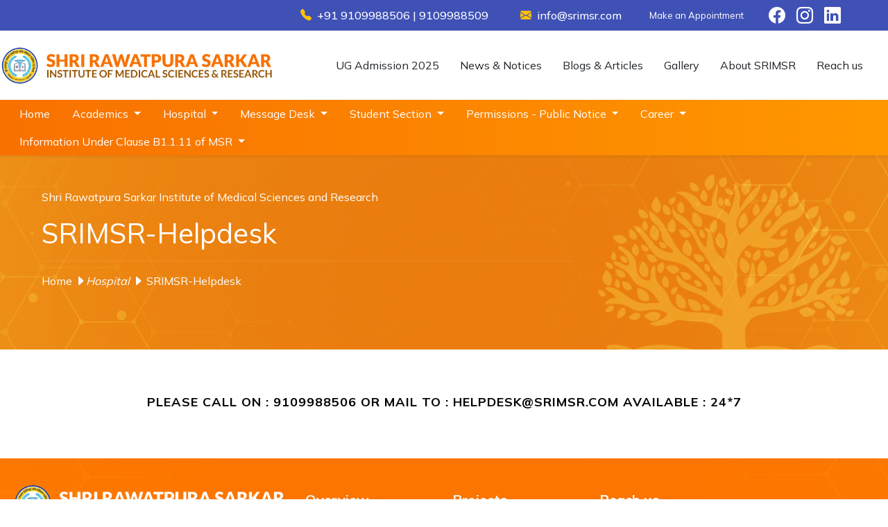

--- FILE ---
content_type: text/html; charset=UTF-8
request_url: https://srimsr.com/hospital/srimsr-helpdesk
body_size: 9723
content:
<!DOCTYPE html>
<html lang="en">
   <head>
      <meta charset="UTF-8">
      <meta name="viewport" content="width=device-width, initial-scale=1.0">
      <meta http-equiv="X-UA-Compatible" content="ie=edge">
      <meta name="keywords" content="institution, institute, college, medical, srimsr, rawatpura college, rawatpura medical college, SRI Medical College, hospital, cardiology, radiology, raipur, chhattisgarh" />
      <meta name="description"
         content="Find Complete Information of Shri Rawatpura Sarkar Institute of Medical Science and Research course details, Eligibility, Fees and  Admission 2022 form at SRIMSR. SRIMSR is one of the Top Ranked Medical Colleges in India.">
      <meta name="revised" content="Ethereal Corporate Network" />
      <meta name="author" content="Ethereal Corporate Network" />
      <meta name="robots" content="index, follow" />
      <meta name="theme-color" content="#227d9e" />
      <meta name="apple-mobile-web-app-capable" content="yes" />
      <meta name="apple-mobile-web-app-status-bar-style" content="black-translucent" />
      <meta property="og:url" content="https://www.srimsr.com/" />
	   <meta property="og:image" content="https://srimsr.com/public//web\img\web-index.jpg">
      <link href="https://srimsr.com/public//web\img\favicon.ico" rel="shortcut icon" type="image/png">
      <title>SRIMSR-Helpdesk - Shri Rawatpura Sarkar Institute of Medical Sciences and Research</title>
      <link rel="stylesheet" href="https://cdn.jsdelivr.net/npm/bootstrap-icons@1.5.0/font/bootstrap-icons.css">
<link href="https://cdn.jsdelivr.net/npm/bootstrap@5.0.2/dist/css/bootstrap.min.css" rel="stylesheet" integrity="sha384-EVSTQN3/azprG1Anm3QDgpJLIm9Nao0Yz1ztcQTwFspd3yD65VohhpuuCOmLASjC" crossorigin="anonymous">
<link rel="stylesheet" href="https://srimsr.com/public//web/css/app.css">

<!-- Glide css -->
<link rel="stylesheet" href="https://srimsr.com/public//web/css/glide.core.min.css">
<link rel="stylesheet" href="https://srimsr.com/public//web/css/glide.theme.min.css">


<link rel="preconnect" href="https://fonts.googleapis.com">
<link rel="preconnect" href="https://fonts.gstatic.com" crossorigin>
<link href="https://fonts.googleapis.com/css2?family=IBM+Plex+Sans:wght@300;400;500;600;700&display=swap" rel="stylesheet">
<link href="https://fonts.googleapis.com/css2?family=Montserrat:wght@400;500;600;700&display=swap" rel="stylesheet">
<link href="https://fonts.googleapis.com/css2?family=Playfair+Display:wght@400;500;700&display=swap" rel="stylesheet">
<link href="https://fonts.googleapis.com/css2?family=Mulish:wght@400;500;700&display=swap" rel="stylesheet">


<link rel="stylesheet" href="https://unpkg.com/aos@next/dist/aos.css" />       <style>


 </style>
      <!-- Google Tag Manager -->
<script>(function(w,d,s,l,i){w[l]=w[l]||[];w[l].push({'gtm.start':
new Date().getTime(),event:'gtm.js'});var f=d.getElementsByTagName(s)[0],
j=d.createElement(s),dl=l!='dataLayer'?'&l='+l:'';j.async=true;j.src=
'https://www.googletagmanager.com/gtm.js?id='+i+dl;f.parentNode.insertBefore(j,f);
})(window,document,'script','dataLayer','GTM-THXCSXCW');</script>
<!-- End Google Tag Manager -->
<!-- Google Analytics tag (gtag.js) -->
<script async src="https://www.googletagmanager.com/gtag/js?id=G-RDC4WN2XPH"></script>
<script>
  window.dataLayer = window.dataLayer || [];
  function gtag(){dataLayer.push(arguments);}
  gtag('js', new Date());

  gtag('config', 'G-RDC4WN2XPH');
</script>

<!-- Google tag (gtag.js) -->
<script async src="https://www.googletagmanager.com/gtag/js?id=AW-16663720606">
</script>
<script>
  window.dataLayer = window.dataLayer || [];
  function gtag(){dataLayer.push(arguments);}
  gtag('js', new Date());

  gtag('config', 'AW-16663720606');
</script>

<!-- Event snippet for Website traffic conversion page --> <script> gtag('event', 'conversion', {'send_to': 'AW-16663720606/s9TgCN-Rv8gZEJ7l8Ik-'}); </script>


   </head>
   <body class="c-app c-dark-theme c-no-layout-transition" >
       <!-- Google Tag Manager (noscript) -->
<noscript><iframe src="https://www.googletagmanager.com/ns.html?id=GTM-THXCSXCW"
height="0" width="0" style="display:none;visibility:hidden"></iframe></noscript>
<!-- End Google Tag Manager (noscript) -->
      <sidebar>

</sidebar>      <div class="c-wrapper">
         <!-- Header section -->
<header class="row me-0 bg-fourth">
   <!-- Top header section -->
   <nav class="container-fluid d-none d-lg-block container border-bottom">
      <div class="col-md-12  header_nav py-1 d-flex text-right ">
         <div class="me-4 d-flex flex-row float-end h-100 align-items-center ms-auto">
                        <span class="pe-3 d-flex align-items-center">
               <i class="bi bi-telephone-fill me-1 text-secondary"></i>
               <a class="ps-1 pr-1  align-items-center  text-decoration-none" aria-current="page" href="tel:9109988506">
                  <h5 class="mb-0 font-base text-white" style=" font-size: 1rem; ">+91 9109988506 | 9109988509</h5>
               </a>
            </span>
            <span class="pe-4 d-flex align-items-center">
               <i class="bi bi-envelope-fill me-1 text-secondary"></i>
               <a class="ps-1  align-items-center  text-decoration-none" aria-current="page" href="mailto:info@srimsr.com">
                  <h5 class="mb-0 font-base text-white" style=" font-size: 1rem; ">info@srimsr.com</h5>
               </a>
            </span>
            <a class=" b-r ms-1 appoint font-base text-dark" aria-current="page" href="#down">Make an Appointment</a>
            <ul class="list-unstyled d-inline-flex  social-color social-icon-list mb-lg-0  ms-4">
                              <li class="me-1 social-icon pr-0 ">
                  <a href="https://www.facebook.com/infosrimsr" target="_blank" rel="facebook account" class="fs-4 link-light">
                     <i class="bi bi-facebook  "></i>
                  </a>
               </li>
                              <li class="me-1 social-icon pr-0 ">
                  <a href="https://www.instagram.com/srimsrraipur/" target="_blank" rel="instagram account" class="fs-4 link-light">
                     <i class="bi bi-instagram  "></i>
                  </a>
               </li>
                              <li class="me-1 social-icon pr-0 ">
                  <a href="https://www.linkedin.com/company/sruraipurindia" target="_blank" rel="linkedin account" class="fs-4 link-light">
                     <i class="bi bi-linkedin  "></i>
                  </a>
               </li>
                              <li class="me-1 social-icon pr-0 ">
                  <a href="https://twitter.com/sruraipurindia" target="_blank" rel="twitter-x account" class="fs-4 link-light">
                     <i class="bi bi-twitter-x  "></i>
                  </a>
               </li>
                           </ul>
         </div>
      </div>
      </div>
   </nav>
   <section class="sticky-top">
      <nav class="d-none d-lg-block bg_header">
         <div class="row mx-auto py-3 container p-0">
            <div class="col-lg-4 p-0">
               <a class="navbar-brand py-0" href="https://srimsr.com">
                  <img src="https://srimsr.com/public//web\img\logo.png" alt="institution, institute, college, medical, srimsr, rawatpura college, rawatpura medical college, SRI Medical College, hospital, cardiology, radiology, raipur, chhattisgarh" class="nav--logo">
               </a>
            </div>
            <div class="col-md-8 py-2 d-flex">
               <div class="d-flex flex-row h-100 align-items-center  ms-auto">
                  <div class="me-4 d-flex flex-row float-end h-100 align-items-center  ms-auto">
                     <span class="pe-0"><a class="text-dark pr-1" href="https://srimsr.com/information-under-clause-b1111-of-msr/fees-structure">UG Admission 2025</a></span>
                     <span class="pe-0"><a class="text-dark pr-1" href="https://srimsr.com/all-news">News & Notices</a></span>
                     <span class="pe-0"><a class="text-dark pr-1" href="https://srimsr.com/blogs">Blogs & Articles</a></span>
                     <span class="pe-0"><a class="text-dark pr-1" href="https://srimsr.com/gallery">Gallery</a></span>
                     <span class="pe-0"><a class="text-dark pr-1" href="https://srimsr.com/about-us">About SRIMSR</a></span>
                     <span class="pe-0"><a class="text-dark " href="https://srimsr.com/contact-us">Reach us</a></span>
                  </div>
               </div>
            </div>
         </div>
      </nav>
      <!-- Navigation -->
      <nav class="navbar navbar-expand-lg navbar-dark bg--navbar p-0 shadow-sm navbar-style" style=" z-index: 9999; ">
         <div class="container">
            <a class="navbar-brand py-0 d-lg-none" href="https://srimsr.com">
               <img src="https://srimsr.com/public//web\img\logo.png" alt="institution, institute, college, medical, srimsr, rawatpura college, rawatpura medical college, SRI Medical College, hospital, cardiology, radiology, raipur, chhattisgarh" class="nav--logo">
            </a>
            <button class="navbar-toggler" type="button" data-bs-toggle="collapse" data-bs-target="#navbarSupportedContent" aria-controls="navbarSupportedContent" aria-expanded="false" aria-label="Toggle navigation">

               <div class="menu">
      <div class="menu-line"></div>
      <div class="menu-line"></div>
      <div class="menu-line"></div>
   </div>
   
            </button>
            <div class="collapse navbar-collapse" id="navbarSupportedContent">
               <ul class="navbar-nav  mb-2 mb-lg-0 flex-wrap">
                  <li class="nav-item ">
                     <a class="nav-link  px-3 " aria-current="page" href="https://srimsr.com">Home</a>
                  </li>
                  <hr>
                  
                  <li class="nav-item dropdown">
                     <a class="nav-link dropdown-toggle px-3 h-100 " href="https://srimsr.com/projects" id="projectDropdown" role="button" data-bs-toggle="dropdown" aria-expanded="false">
                        Academics
                     </a>
                  
                     <ul class="dropdown-menu py-0" aria-labelledby="projectDropdown">

                                                <li class="submenu-Parent">
                           <a class="dropdown-item py-2 ">Preclinical <i class="bi bi-arrow-right-short float-right"></i></a>

                                                      <ul class=" dropdown-menu dropdown-submenu p-0" aria-labelledby="projectDropdown">
                                                                                                                        <li><a class="dropdown-item py-2 " href="https://srimsr.com/project/department-of-anatomy">Department of Anatomy</a></li>
                                                            <li><a class="dropdown-item py-2 " href="https://srimsr.com/project/department-of-physiology">Department of Physiology</a></li>
                                                            <li><a class="dropdown-item py-2 " href="https://srimsr.com/project/department-of-biochemistry">Department of Biochemistry</a></li>
                                                                                       </ul>
                           
                        </li>



                                                <li class="submenu-Parent">
                           <a class="dropdown-item py-2 ">Paraclinical <i class="bi bi-arrow-right-short float-right"></i></a>

                                                      <ul class=" dropdown-menu dropdown-submenu p-0" aria-labelledby="projectDropdown">
                                                                                                                        <li><a class="dropdown-item py-2 " href="https://srimsr.com/project/department-of-microbiology">Department of Microbiology</a></li>
                                                            <li><a class="dropdown-item py-2 " href="https://srimsr.com/project/department-of-pathology">Department of Pathology</a></li>
                                                            <li><a class="dropdown-item py-2 " href="https://srimsr.com/project/department-of-forensic-medicine">Department of Forensic Medicine</a></li>
                                                            <li><a class="dropdown-item py-2 " href="https://srimsr.com/project/department-of-pharmacology">Department of Pharmacology</a></li>
                                                            <li><a class="dropdown-item py-2 " href="https://srimsr.com/project/department-of-community-medicine">Department of Community Medicine</a></li>
                                                                                       </ul>
                           
                        </li>



                                                <li class="submenu-Parent">
                           <a class="dropdown-item py-2 ">Clinical <i class="bi bi-arrow-right-short float-right"></i></a>

                                                      <ul class=" dropdown-menu dropdown-submenu p-0" aria-labelledby="projectDropdown">
                                                                                                                        <li><a class="dropdown-item py-2 " href="https://srimsr.com/project/department-of-anesthesia">Department of Anesthesia</a></li>
                                                            <li><a class="dropdown-item py-2 " href="https://srimsr.com/project/department-of-dermatology">Department of Dermatology</a></li>
                                                            <li><a class="dropdown-item py-2 " href="https://srimsr.com/project/department-of-otorhinolaryngology">Department of Otorhinolaryngology</a></li>
                                                            <li><a class="dropdown-item py-2 " href="https://srimsr.com/project/department-of-general-medicine">Department of General Medicine</a></li>
                                                            <li><a class="dropdown-item py-2 " href="https://srimsr.com/project/department-of-obstetrics-and-gynecology">Department of Obstetrics and Gynecology</a></li>
                                                            <li><a class="dropdown-item py-2 " href="https://srimsr.com/project/department-of-orthopaedics">Department of Orthopaedics</a></li>
                                                            <li><a class="dropdown-item py-2 " href="https://srimsr.com/project/department-of-ophthalmology">Department of Ophthalmology</a></li>
                                                            <li><a class="dropdown-item py-2 " href="https://srimsr.com/project/department-of-general-surgery">Department of General Surgery</a></li>
                                                            <li><a class="dropdown-item py-2 " href="https://srimsr.com/project/department-of-pediatrics">Department of Pediatrics</a></li>
                                                            <li><a class="dropdown-item py-2 " href="https://srimsr.com/project/department-of-psychiatry">Department of Psychiatry</a></li>
                                                            <li><a class="dropdown-item py-2 " href="https://srimsr.com/project/department-of-radiology">Department of Radiology</a></li>
                                                            <li><a class="dropdown-item py-2 " href="https://srimsr.com/project/department-of-emergency-medicine">Department of Emergency Medicine</a></li>
                                                            <li><a class="dropdown-item py-2 " href="https://srimsr.com/project/department-of-respiratory-medicine">Department of Respiratory Medicine</a></li>
                                                                                       </ul>
                           
                        </li>



                                                <li class="submenu-Parent">
                           <a class="dropdown-item py-2 ">Central Research Lab <i class="bi bi-arrow-right-short float-right"></i></a>

                                                      <ul class=" dropdown-menu dropdown-submenu p-0" aria-labelledby="projectDropdown">
                                                                                                                        <li><a class="dropdown-item py-2 " href="https://srimsr.com/project/center-research-laboratory">Center Research Laboratory</a></li>
                                                                                       </ul>
                           
                        </li>



                                                                     </ul>
    
                  </li>
                  <hr>
                                                      <li class="nav-item dropdown">
                     <a class="nav-link dropdown-toggle px-3 h-100 " href="#" id="HospitalDropdown" role="button" data-bs-toggle="dropdown" aria-expanded="false">
                        Hospital
                     </a>
                     <!-- fetch dynamically data from database (category items) -->
                     <ul class="dropdown-menu py-0" style="max-height: 550px; /* Adjust the height as needed */overflow-y: auto;" aria-labelledby="HospitalDropdown">
                                                <li><a class="dropdown-item py-2 " href="https://srimsr.com/hospital/overview">Overview</a></li>
                                                <li><a class="dropdown-item py-2 " href="https://srimsr.com/hospital/outpatient">Outpatient</a></li>
                                                <li><a class="dropdown-item py-2 " href="https://srimsr.com/hospital/inpatient">Inpatient</a></li>
                                                <li><a class="dropdown-item py-2 " href="https://srimsr.com/hospital/laboratory-services">Laboratory Services</a></li>
                                                <li><a class="dropdown-item py-2 " href="https://srimsr.com/hospital/specialties-departments">Specialties Departments</a></li>
                                                <li><a class="dropdown-item py-2 " href="https://srimsr.com/hospital/srimsr-helpdesk">SRIMSR-Helpdesk</a></li>
                                                <li><a class="dropdown-item py-2 " href="https://srimsr.com/hospital/ipr-policy">IPR Policy</a></li>
                                                <li><a class="dropdown-item py-2 " href="https://srimsr.com/hospital/rd-incentive-scheme">R&amp;D Incentive Scheme</a></li>
                                                <li><a class="dropdown-item py-2 " href="https://srimsr.com/hospital/seed-money-policy">Seed Money Policy</a></li>
                                             </ul>
                  </li>
                  <hr>
                                                      <li class="nav-item dropdown">
                     <a class="nav-link dropdown-toggle px-3 h-100 " href="#" id="Message DeskDropdown" role="button" data-bs-toggle="dropdown" aria-expanded="false">
                        Message Desk
                     </a>
                     <!-- fetch dynamically data from database (category items) -->
                     <ul class="dropdown-menu py-0" style="max-height: 550px; /* Adjust the height as needed */overflow-y: auto;" aria-labelledby="Message DeskDropdown">
                                                <li><a class="dropdown-item py-2 " href="https://srimsr.com/message-desk/message-from-chairmans-desk">Message from Chairman&#039;s Desk</a></li>
                                                <li><a class="dropdown-item py-2 " href="https://srimsr.com/message-desk/message-from-vice-chairmans-desk">Message from Vice-Chairman&#039;s Desk</a></li>
                                             </ul>
                  </li>
                  <hr>
                                                      <li class="nav-item dropdown">
                     <a class="nav-link dropdown-toggle px-3 h-100 " href="#" id="Student SectionDropdown" role="button" data-bs-toggle="dropdown" aria-expanded="false">
                        Student Section
                     </a>
                     <!-- fetch dynamically data from database (category items) -->
                     <ul class="dropdown-menu py-0" style="max-height: 550px; /* Adjust the height as needed */overflow-y: auto;" aria-labelledby="Student SectionDropdown">
                                                <li><a class="dropdown-item py-2 " href="https://srimsr.com/student-section/foundation-course-2024-time-table">Foundation Course 2024 Time Table</a></li>
                                                <li><a class="dropdown-item py-2 " href="https://srimsr.com/student-section/instructions-and-hostel-rules-mbbs-students">Instructions and Hostel Rules (MBBS Students)</a></li>
                                                <li><a class="dropdown-item py-2 " href="https://srimsr.com/student-section/mbbs-master-time-table">MBBS MASTER TIME TABLE</a></li>
                                             </ul>
                  </li>
                  <hr>
                                                      <li class="nav-item dropdown">
                     <a class="nav-link dropdown-toggle px-3 h-100 " href="#" id="Permissions - Public NoticeDropdown" role="button" data-bs-toggle="dropdown" aria-expanded="false">
                        Permissions - Public Notice
                     </a>
                     <!-- fetch dynamically data from database (category items) -->
                     <ul class="dropdown-menu py-0" style="max-height: 550px; /* Adjust the height as needed */overflow-y: auto;" aria-labelledby="Permissions - Public NoticeDropdown">
                                                <li><a class="dropdown-item py-2 " href="https://srimsr.com/permissions-public-notice/bio-medical-waste-management-permission">Bio-Medical Waste Management Permission</a></li>
                                                <li><a class="dropdown-item py-2 " href="https://srimsr.com/permissions-public-notice/public-notice-for-advance-declaration-of-holidays-on-aebas">Public Notice for Advance declaration of holidays on AEBAS</a></li>
                                                <li><a class="dropdown-item py-2 " href="https://srimsr.com/permissions-public-notice/public-notice-for-mbbs-admission">Public Notice for MBBS Admission</a></li>
                                                <li><a class="dropdown-item py-2 " href="https://srimsr.com/permissions-public-notice/biomedical-635-bed-permission">Biomedical 635 Bed Permission</a></li>
                                                <li><a class="dropdown-item py-2 " href="https://srimsr.com/permissions-public-notice/university-consent-of-affliation">University Consent of Affliation</a></li>
                                                <li><a class="dropdown-item py-2 " href="https://srimsr.com/permissions-public-notice/nursing-home-act-permission">Nursing Home Act Permission</a></li>
                                                <li><a class="dropdown-item py-2 " href="https://srimsr.com/permissions-public-notice/mbbs-permission-letter-year-2024-25">MBBS Permission letter year 2024-25</a></li>
                                                <li><a class="dropdown-item py-2 " href="https://srimsr.com/permissions-public-notice/essentiality-certificate-permission">Essentiality Certificate Permission</a></li>
                                                <li><a class="dropdown-item py-2 " href="https://srimsr.com/permissions-public-notice/mbbs-affilation-ayush-university-2024-25">MBBS Affilation (Ayush University) 2024-25</a></li>
                                                <li><a class="dropdown-item py-2 " href="https://srimsr.com/permissions-public-notice/consent-of-affliation-150-seats">Consent of Affliation (150 Seats)</a></li>
                                                <li><a class="dropdown-item py-2 " href="https://srimsr.com/permissions-public-notice/consent-of-affiliation-250-seats">Consent of Affiliation (250 Seats)</a></li>
                                             </ul>
                  </li>
                  <hr>
                                                      <li class="nav-item dropdown">
                     <a class="nav-link dropdown-toggle px-3 h-100 " href="#" id="CareerDropdown" role="button" data-bs-toggle="dropdown" aria-expanded="false">
                        Career
                     </a>
                     <!-- fetch dynamically data from database (category items) -->
                     <ul class="dropdown-menu py-0" style="max-height: 550px; /* Adjust the height as needed */overflow-y: auto;" aria-labelledby="CareerDropdown">
                                                <li><a class="dropdown-item py-2 " href="https://srimsr.com/career/job-openings-at-srimsr">Job Openings at SRIMSR</a></li>
                                             </ul>
                  </li>
                  <hr>
                                                      <li class="nav-item dropdown">
                     <a class="nav-link dropdown-toggle px-3 h-100 " href="#" id="Information Under Clause B1.1.11 of MSRDropdown" role="button" data-bs-toggle="dropdown" aria-expanded="false">
                        Information Under Clause B1.1.11 of MSR
                     </a>
                     <!-- fetch dynamically data from database (category items) -->
                     <ul class="dropdown-menu py-0" style="max-height: 550px; /* Adjust the height as needed */overflow-y: auto;" aria-labelledby="Information Under Clause B1.1.11 of MSRDropdown">
                                                <li><a class="dropdown-item py-2 " href="https://srimsr.com/information-under-clause-b1111-of-msr/details-of-deanprincipal-and-medical-superintendent">Details of Dean/Principal and Medical Superintendent</a></li>
                                                <li><a class="dropdown-item py-2 " href="https://srimsr.com/information-under-clause-b1111-of-msr/list-of-students-admitted-merit-wise-category-wise">List of students admitted merit-wise category-wise</a></li>
                                                <li><a class="dropdown-item py-2 " href="https://srimsr.com/information-under-clause-b1111-of-msr/research-publication">Research Publication</a></li>
                                                <li><a class="dropdown-item py-2 " href="https://srimsr.com/information-under-clause-b1111-of-msr/details-of-any-cme-programmes">Details of any CME programmes</a></li>
                                                <li><a class="dropdown-item py-2 " href="https://srimsr.com/information-under-clause-b1111-of-msr/details-of-awards-and-achievements">Details of awards and achievements</a></li>
                                                <li><a class="dropdown-item py-2 " href="https://srimsr.com/information-under-clause-b1111-of-msr/details-of-the-affiliated-university">Details of the affiliated university</a></li>
                                                <li><a class="dropdown-item py-2 " href="https://srimsr.com/information-under-clause-b1111-of-msr/result-of-all-the-examinations">Result of all the examinations</a></li>
                                                <li><a class="dropdown-item py-2 " href="https://srimsr.com/information-under-clause-b1111-of-msr/details-of-clinical-materials">Details of Clinical Materials</a></li>
                                                <li><a class="dropdown-item py-2 " href="https://srimsr.com/information-under-clause-b1111-of-msr/citizen-charter">Citizen Charter</a></li>
                                                <li><a class="dropdown-item py-2 " href="https://srimsr.com/information-under-clause-b1111-of-msr/anti-ragging-committee">Anti Ragging Committee</a></li>
                                                <li><a class="dropdown-item py-2 " href="https://srimsr.com/information-under-clause-b1111-of-msr/gender-harassment-committee">Gender Harassment Committee</a></li>
                                                <li><a class="dropdown-item py-2 " href="https://srimsr.com/information-under-clause-b1111-of-msr/toll-free-number-to-report-ragging">Toll free number to report ragging</a></li>
                                                <li><a class="dropdown-item py-2 " href="https://srimsr.com/information-under-clause-b1111-of-msr/unitdept-wise-beds-distribution">Unit/Dept. wise beds distribution</a></li>
                                                <li><a class="dropdown-item py-2 " href="https://srimsr.com/information-under-clause-b1111-of-msr/biometric-attendance-dashboard">Biometric Attendance Dashboard</a></li>
                                                <li><a class="dropdown-item py-2 " href="https://srimsr.com/information-under-clause-b1111-of-msr/fees-structure">Fees Structure</a></li>
                                                <li><a class="dropdown-item py-2 " href="https://srimsr.com/information-under-clause-b1111-of-msr/teaching-staff-other-list">Teaching Staff &amp; Other List</a></li>
                                                <li><a class="dropdown-item py-2 " href="https://srimsr.com/information-under-clause-b1111-of-msr/sanctioned-intake-capacity">Sanctioned Intake Capacity</a></li>
                                                <li><a class="dropdown-item py-2 " href="https://srimsr.com/information-under-clause-b1111-of-msr/mbbs-recognition-of-all-the-courses">MBBS Recognition of all the courses</a></li>
                                             </ul>
                  </li>
                  <hr>
                                     <li class="nav-item  d-lg-none">
      
                    <a class="dropdown-item py-2 " href="https://srimsr.com/all-news">News & Notices</a>
                    <a class="dropdown-item py-2 " href="https://srimsr.com/blogs">Blogs & Articles</a>
                    <a class="dropdown-item py-2 " href="https://srimsr.com/gallery">Gallery</a>
                    <a class="dropdown-item py-2 " href="https://srimsr.com/about-us">About SRIMSR</a>
                    <a class="dropdown-item py-2 " href="https://srimsr.com/contact-us">Reach us</a>
                    <a class="dropdown-item py-2 " href="https://srimsr.com/information-under-clause-b1111-of-msr/fees-structure">UG Admission 2025</a>
  
                 
               </ul>
            </div>
         </div>
      </nav>
   </section>
</header>         <div class="c-body">
            <main class="c-main">
               


<section class="container-fluid row m-0 bg-course h-100 p-5" id="enquiry-form">
    <div class="col-md-8 text-white">
        
      <p>Shri Rawatpura Sarkar Institute of Medical Sciences and Research</p>     
       <h1 class="card-title mb-3 fw-light">
         SRIMSR-Helpdesk</h1>
         <hr>
          <p class="text-white fw-light mt-3"><a class="text-white" href="/">Home</a> <i class="bi bi-caret-right-fill">Hospital <i class="bi bi-caret-right-fill"></i> </i> <a class="text-white" href="srimsr-helpdesk">SRIMSR-Helpdesk</a></p>
          

      </div>

    
    </section>
<div class="sm--push-down">
<div class="container py-3 dynamic-content pb-5" id="dynamic-content">
  <div class="bg-white d-inline-block pt-5 text-justify col-12">
        <pre style="box-sizing: border-box; font-family: Lexia-Regular; font-weight: 500; line-height: 24px; color: rgb(0, 0, 0); margin: 0px 0px 15px; font-size: 18px; letter-spacing: 1px; font-style: normal; font-variant-ligatures: normal; font-variant-caps: normal; orphans: 2; text-align: center; text-indent: 0px; text-transform: none; widows: 2; word-spacing: 0px; -webkit-text-stroke-width: 0px; white-space: normal; background-color: rgb(255, 255, 255); text-decoration-thickness: initial; text-decoration-style: initial; text-decoration-color: initial;">
<strong>                                              </strong><p"><strong>PLEASE CALL ON : 9109988506</strong></p">&nbsp;<p"><strong>OR</strong></p"><p"></p">

<p"><strong>                                         MAIL TO : HELPDESK@SRIMSR.COM</strong></p">

<p"><strong>                                                        AVAILABLE : 24*7 </strong></p">

</pre>

    
    
      </div>
</div>

            </main>
         </div>
      </div>
      <!-- 
<div class="container-fluid  p-5">
    <section class="row px-3 mt--sm-0 mb--sm-0  " id="why-choose-us">
        <div class="glide" id="achieve-slider">
            <div class="glide__arrows" data-glide-el="controls">
              

            </div>
            <div class="glide__track" data-glide-el="track">
                <div class="glide__slides">
                                        <div class="col-md-2 px-1">
                        <img class="w-100" src="https://srimsr.com/public//uploads/achievement/1647867943.jpg">

                        
            </div>
                                <div class="col-md-2 px-1">
                        <img class="w-100" src="https://srimsr.com/public//uploads/achievement/1647867946.jpg">

                        
            </div>
                                <div class="col-md-2 px-1">
                        <img class="w-100" src="https://srimsr.com/public//uploads/achievement/1647867944.jpg">

                        
            </div>
                    </div>
      </div>
      </div>
</section>
</div> -->
<footer class="w-100 m-0 text-white  footer footer-parallex">
    <!-- <h1 class=" mb-0">Footer id here</h1> -->
    <div class="container card p-3  border-0 footer-work ">
        <div class="row mt-3">
            <div class="col-md-4 bg-transparent ">
                <div class="card-body p-0">
                <a class="navbar-brand py-0 " href="#">
                    <img src="https://srimsr.com/public//web\img\logo-color.png" alt="institution, institute, college, medical, srimsr, rawatpura college, rawatpura medical college, SRI Medical College, hospital, cardiology, radiology, raipur, chhattisgarh" class="nav--logo p-0 pb-3 px--sm-0">
                </a>
                    <p class="card-text font-smaller text-white text-justify">
                      Shri Rawatpura Sarkar Institute of Medical Sciences and Researches provides the entire spectrum of services from Prevention, Diagnosis to Rehabilitation support. The Shri Rawatpura Sarkar Institute of Medical Sciences and Researches was set up as a comprehensive treatment care center with well- trained professional staff and equipped with modern facilities and the most contemporary medical equipment. The Hospital, with a capacity of 650+ beds serves all sections of the Society, with 80% earmarked for free treatment for the underprivileged sections. The institution‟s objective is to excel in service, education and research and care.
                    </p>
                </div>
            </div>
            <div class="col-md-2 col-6 bg-transparent border-0">
                <div class="card-body px-0">
                    <h6 class="card-title footer-head fw-bold">Overview</h6>
                    <div class="d-inline-flex flex-row">
                        <ul class="list-unstyled link-list font_footer font-smaller">
                            <li>
                                
                                <a href="https://srimsr.com" class="text-decoration-none font-base ">Home</a> 
                            </li>
                                                      
                            <li>                                
                                <a href="https://srimsr.com/about-us" class="text-decoration-none font-base ">About SRIMSR</a>
                            </li>
                            <li>                                
                                <a href="https://srimsr.com/projects" class="text-decoration-none font-base">Departments</a>
                            </li>  
                            <li>                                
                                <a href="https://srimsr.com/gallery" class="text-decoration-none font-base">Gallery</a>
                            </li>
                           
                            <li>                                
                                <a href="https://srimsr.com/blogs" class="text-decoration-none font-base">Blogs & Articles</a>
                            </li>
                            <li>
                                
                                <a href="https://srimsr.com/contact-us" class="text-decoration-none font-base ">Contact us</a>
                            </li>
                               
                        </ul>
                    </div>
                </div>
            </div>
            <div class="col-md-2 col-6 bg-transparent border-0">
                <div class="card-body px-0">
                    <h6 class="card-title footer-head fw-bold">Projects</h6>
                    <div class="d-inline-flex flex-row">
                        <ul class="list-unstyled link-list font_footer font-small">
                                                            <li>
                                    <a href="https://srimsr.com/project/department-of-anatomy" class="text-decoration-none font-base">Department of Anatomy</a>
                                </li>
                                                            <li>
                                    <a href="https://srimsr.com/project/department-of-physiology" class="text-decoration-none font-base">Department of Physiology</a>
                                </li>
                                                            <li>
                                    <a href="https://srimsr.com/project/department-of-biochemistry" class="text-decoration-none font-base">Department of Biochemistry</a>
                                </li>
                                                            <li>
                                    <a href="https://srimsr.com/project/department-of-microbiology" class="text-decoration-none font-base">Department of Microbiology</a>
                                </li>
                                                            <li>
                                    <a href="https://srimsr.com/project/department-of-pathology" class="text-decoration-none font-base">Department of Pathology</a>
                                </li>
                                                            <li>
                                    <a href="https://srimsr.com/project/department-of-forensic-medicine" class="text-decoration-none font-base">Department of Forensic Medicine</a>
                                </li>
                                                            <li>
                                    <a href="https://srimsr.com/project/department-of-pharmacology" class="text-decoration-none font-base">Department of Pharmacology</a>
                                </li>
                                                            <li>
                                    <a href="https://srimsr.com/project/department-of-community-medicine" class="text-decoration-none font-base">Department of Community Medicine</a>
                                </li>
                                                            <li>
                                    <a href="https://srimsr.com/project/department-of-anesthesia" class="text-decoration-none font-base">Department of Anesthesia</a>
                                </li>
                                                            <li>
                                    <a href="https://srimsr.com/project/department-of-dermatology" class="text-decoration-none font-base">Department of Dermatology</a>
                                </li>
                                                                                 
                        </ul>

                    </div>
                </div>
            </div>


            <div class="col-md-4 bg-transparent border-0">
                <div class="card-body px-0 pb--sm-0 ">
                    <h6 class="card-title fw-bold">
                        <a href="https://srimsr.com/contact-us" class="text-decoration-none mb-1 footer-head text-white">Reach us</a>
                    </h6>
                                        <ul class="list-unstyled link-list font_footer font-smaller ">
                        <li class="  my-2 font-base">
                            
                            <b class="font-base">Registered Office</b><br>
                            Vill-Pacheda, Post-Kurru, Tah-Abhanpur, Nava Raipur Dist-Raipur, Chattisgarh, Pin-493661
                        </li>
                        <li class="  my-2">
                            <i class="bi bi-telephone-fill"></i>
                            <a href="tel:+9109988506" class="text-decoration-none font-base">+91 9109988506</a>
                        </li>
                        <li class="  my-2 d-inline-flex">
                            <i class="bi bi-envelope-fill me-2"></i> 
                            <a href="mailto:info@srimsr.com" class="text-decoration-none  font-base">info@srimsr.com</a>                            
                        </li>                        
                    </ul>
                    <ul class="list-unstyled d-inline-flex   social-icon-list pr-1">
                                                <li class="me-2 social-icon pr-1">
                            <a href="https://www.facebook.com/infosrimsr" target="_blank" rel="facebook account" class="fs-4 link-light text-white">
                                <i class="bi bi-facebook  "></i>
                            </a>             
                        </li>
                                                <li class="me-2 social-icon pr-1">
                            <a href="https://www.instagram.com/srimsrraipur/" target="_blank" rel="instagram account" class="fs-4 link-light text-white">
                                <i class="bi bi-instagram  "></i>
                            </a>             
                        </li>
                                                <li class="me-2 social-icon pr-1">
                            <a href="https://www.linkedin.com/company/sruraipurindia" target="_blank" rel="linkedin account" class="fs-4 link-light text-white">
                                <i class="bi bi-linkedin  "></i>
                            </a>             
                        </li>
                                                <li class="me-2 social-icon pr-1">
                            <a href="https://twitter.com/sruraipurindia" target="_blank" rel="twitter-x account" class="fs-4 link-light text-white">
                                <i class="bi bi-twitter-x  "></i>
                            </a>             
                        </li>
                                                
                    </ul> 
                </div>
            </div>
        </div>
        
    </div>
    <hr></hr>
    <div class="container">
    <div class="col-md-12 row d-flex justify-content-between mt-2">
        <div class="col-12 col-md-6 my--sm-1 footer-text-mob text-body text-white font-base">© 2026. <a href="https://srimsr.com" class="text-decoration-none"><strong class="powered"></strong></a>Shri Rawatpura Sarkar Institute of Medical Sciences and Research.</div>
        <div class="col-12 col-md-6 footer-text-mob text-body text-white " style=" margin-right: 0 !important; margin-left: auto !important; " class=""><p class="float-end float-company-name text-white">Powered by <a href="https://etherealcorporate.com/" target="_blank" class=" "><u class="text-white font-base">Ethereal Corporate Network Private Limited</u></strong></p></div>
    </div>
</div>
</footer>      <script src="https://cdnjs.cloudflare.com/ajax/libs/jquery/3.5.1/jquery.min.js"></script>
<script src="https://cdn.jsdelivr.net/npm/bootstrap@5.0.2/dist/js/bootstrap.bundle.min.js" integrity="sha384-MrcW6ZMFYlzcLA8Nl+NtUVF0sA7MsXsP1UyJoMp4YLEuNSfAP+JcXn/tWtIaxVXM" crossorigin="anonymous"></script>
<!-- Glide js -->
<script src="https://srimsr.com/public//web/js/glide.min.js"></script>

<!-- Global site tag (gtag.js) - Google Analytics -->
<script async src="https://www.googletagmanager.com/gtag/js?id=G-V9HYY49XCR"></script>


<script src="https://unpkg.com/aos@next/dist/aos.js"></script>


<script src="https://srimsr.com/public//web/js/fslightbox.js"></script>

<script>
  // Google analytics API
  window.dataLayer = window.dataLayer || [];
  function gtag(){dataLayer.push(arguments);}
  gtag('js', new Date());

  gtag('config', 'G-V9HYY49XCR');

  // Animate on scroll library
  AOS.init();
</script>


<script>
  $(".submenu-Parent").click(function(e) {
    var target = $(e.target);

    if($(".dropdown-submenu").hasClass("d-block")){
      $(".dropdown-submenu").removeClass("d-block")
      $(".dropdown-submenu").addClass("d-none")
    }

    
    if ($(this).children(".dropdown-submenu").hasClass("d-block")) {
      $(this).children(".dropdown-submenu").addClass("d-none")
      $(this).children(".dropdown-submenu").removeClass("d-block")
    } else {
      $(this).children(".dropdown-submenu").addClass("d-block")
      $(this).children(".dropdown-submenu").removeClass("d-none")
    }
    e.stopPropagation();
  })
</script>       <script type="text/javascript">
   const dynamicContent = document.querySelector("#dynamic-content")
   const paras = dynamicContent.querySelectorAll("p")

   paras.forEach(element => {
     if(element.innerHTML === "&nbsp;"){
      //  console.log(element)
      element.classList.add('blank-space')
     }
   });

 </script>
      <div id="fb-root"></div>
      <script async defer crossorigin="anonymous" src="https://connect.facebook.net/en_GB/sdk.js#xfbml=1&version=v12.0&appId=188007589944758&autoLogAppEvents=1" nonce="y0Rtvw3G"></script>
      

   </body>
</html>

--- FILE ---
content_type: text/css
request_url: https://srimsr.com/public//web/css/app.css
body_size: 7259
content:
:root {
	--primar--color: #f87100;
	--tertiary--color: #ffffff;
	--secondary--color:#ffc107;
	--orange--color: #ff9800;
	--fouth--color: #3f51b5;
	--clr--dark: #2e2d3a;
	--bootstrap-primary-clr: #2b3574;
	--clr--light-grey: #dedede;
	--clr--purple: #3f51b5;
	--line--color: #0000001a;
	/* Gradients */
	--white--gradient: linear-gradient(179.36deg, hsla(0, 0%, 100%, .5) -13.59%, rgba(190, 201, 240, .14) 99.45%);
	/* --red--gradient: linear-gradient(to right, #EA384D, #D31027); */
	--red--gradient: linear-gradient(to right, #ff512f, #dd2476);
	--primary-gradient: linear-gradient(to right, #90a1ff, #3f51b5);
	--green-gradient: linear-gradient(to right, #00b09b, #96c93d);
	--reded--gradient: linear-gradient(to right, #f87277, #e83138);
	--prime-gradient: linear-gradient(to right, #029ff4, #0471cc);
	--greenary-gradient: linear-gradient(to right, #01e8b4, #04c988);
	--blue--gradient: linear-gradient(to right, #f87100, #ff9800);
	/* Extras */
	--light--clr: #F2F2F2;
	--cross-pattern: url("data:image/svg+xml,<svg id='patternId' width='100%' height='100%' xmlns='http://www.w3.org/2000/svg'><defs><pattern id='a' patternUnits='userSpaceOnUse' width='40' height='40' patternTransform='scale(1) rotate(0)'><rect x='0' y='0' width='100%' height='100%' fill='hsla(0, 0%, 100%, 0)'/><path d='M11 6a5 5 0 01-5 5 5 5 0 01-5-5 5 5 0 015-5 5 5 0 015 5'  stroke-width='1' stroke='none' fill='hsla(259, 11%, 65%, 1)'/></pattern></defs><rect width='800%' height='800%' transform='translate(0,0)' fill='url(%23a)'/></svg>");
	--web-green: #6fb22e;
	--color-light:#ffff;
	/* Social media icon colors */
	--fb--color: #3b5998;
	--tweet--color: #55acee;
	--ytube--color: #cd201f;
	--instagram--color: #d82f83;
	--linkedin--color: #0072b1;
	/* Footer */
	--footer--bg-color: #111111;
	--footer--con-bg-color: #111111;
}
* {
	box-sizing: border-box;
	font-family:'Mulish', serif;
}
html{
	scroll-behavior: smooth;
}
p{
	font-family: 'Mulish', sans-serif ;
    font-weight: 400;
}
.title__font{
	font-size: clamp(1rem, -2.7500rem + 16.6667vw, 3rem);
	font-weight: 700;
 }
 .title__font-low{
	font-size: clamp(1rem, -1.2500rem + 10.0000vw, 4rem);
	font-weight: 700;
	font-size: 3rem;
	line-height: 1.3;
 }

 .text-body{
	font-size: 14px !important;
 }

 .border-float{
	border-right: 1px solid #00000026;
 }

 
 .bg--navbar {
	 background: var(--blue--gradient);
 }

 .text-white{
	 color: #fff !important;
 }

 .bg-primary-dark{
	background: var(--bootstrap-primary-clr);
 }

 .text-bold{
	 font-weight: 700 !important;
 }

 .lh-20{
	 line-height: 20px;
 }

 .text-secondary{
	color: var(--secondary--color) !important;
 }

 .footer-parallex{
	background-image: url("../img/about-bg.png");
	background-color: var(--primar--color);
	/* Set a specific height */
	/* min-height: 200px; */

	/* Create the parallax scrolling effect */
	background-attachment: fixed;
	background-position: center;
	background-repeat: no-repeat;
	background-size: cover;
 }

.bg-fourth{
	background-color: var(--fouth--color);
}

.h-60 {
    height: 60px !important;
}

.custom-pe-3{
	padding-right: .8rem !important;
}
.category_1__img, .category_2__img, 
.category_3__img, .category_4__img, 
.category_5__img{
	background-size: 100% 100%;	
	background-repeat: no-repeat;
	align-items: flex-end;
	position: relative;
}
.category_2__img, .category_3__img, 
.category_4__img, .category_5__img{
	height: 15em;
	
}
.category_1__img{
	height: 370px;
	background-image: url('../img/category_img/a1.jpg');	
	padding-right: 0rem;
    border-radius: 0.5em;
}

.border-rad-1{
	border-radius: 0.5em !important;
}

.bg-float{
	background: var(--blue--gradient);
}

.text-yellow{
	color: var(--secondary-color);
}

.float-section{
	margin-top: -60px;
    position: absolute;
    left: 4%;
    z-index: 999;
}

.category_2__img{
	background-image: url('../img/category_img/a2.jpg');	
}.category_3__img{
	background-image: url('../img/category_img/a3.jpg');	
}.category_4__img{
	background-image: url('../img/category_img/a4.jpg');	
}.category_5__img{
	background-image: url('../img/category_img/a5.jpg');	
}

.overlaybrowes{
	width: 100%;
	position: absolute;
	bottom: 0;
	padding: 1rem;
	background: linear-gradient(180deg, rgba(0,0,0,0) 20%, #3f51b5a1 90%);
}
.custom{
	width: 50%;
}
.font-smaller{
	font-size: 13px;
    line-height: 22px;
}

.testi-bg{
	background-image: url(../img/test-img.png);
	background-size: cover;
}

.font-small{
	font-size: 14px;

}
.btn-border{
	border: 1px solid var(--primar--color);
	background-color: transparent;
	transition: .25s ease-in-out;
}
.btn-border:hover{
	border: 1px solid var(--secondary--color);
	background-color: var(--secondary--color);
	transition: .25s ease-in-out;
}
.btn-web-primary{
	font-size: 12px;
	font-weight: 500;
	text-transform: uppercase;
	padding-left: 1em;
	padding-right: 1em;
	border-right: 1px solid #f3f3f3;
}
.btn-web-primary:first-of-type{
	/* background-color: var(--primar--color);
	color: #fff; */
	padding-left: 0;
}
/* .btn-web-primary:nth-child(odd){
	background-color: var(--web-green);
	color: #fff;
} */
.navbar .dropdown-menu{
	max-height: inherit;
    overflow-y: auto;
	overflow: visible;
}


.margin-left-50{
	margin-left: 50px !important;
}
.slided::-webkit-scrollbar, .navbar .dropdown-menu::-webkit-scrollbar {
	display: none;
}

.why-choose::-webkit-scrollbar {
	display: none;
}

@keyframes stroke {
	0% {
		width: 0%;
	}
	100% {
		width: 100%;
	}
}

body {
	margin: 0;
	padding: 0;
	background-color: #fff;
}

h1,
h2,
h3,
h4 {
	letter-spacing: 0px;
}

.text-white--75 {
	color: rgba(255, 255, 255, .8)!important
}

.bg_header {
	background-color: var(--tertiary--color);
}

.text-second:nth-last-child() {
	color: #fff;
}

.head_hover:hover, .head_hover {
	color: #fff;
}
.head_hover[title] {
	text-transform: capitalize;
}

.custom_margin {
	margin-left: 5em !important;
}

footer.footer {
	background-color: var(--primar--color);
}
.white--gradient {
	background: var(--white--gradient);
}

.bg--purple {
	background-color: var(--clr--purple);
}

.culture-img {
	background-image: url(../img/work-culture@2x.png);
	background-repeat: no-repeat;
	background-size: 35%;
	background-position: right bottom;
}

.culture-img-2 {
	background-image: url(../img/alumni-culture.png);
	background-repeat: no-repeat;
	background-size: 35%;
	background-position: left bottom;
}

.dropdown-item {
	display: block;
	width: 100%;
	padding: 0.25rem 1rem;
	clear: both;
	font-weight: 400;
	color: #212529 !important;
	text-align: inherit;
	text-decoration: none;
	white-space: nowrap;
	background-color: transparent;
	border-bottom: 0.5px solid #ccc !important;
	border-left: 5px solid #fff;
}

.dropdown-item:focus,
.dropdown-item:hover {
	color: var(--primar--color) !important;
    background-color: #f8f8f8 !important;
    border-left: 5px solid var(--secondary--color);
}

.sticky-top-side {
    position: -webkit-sticky;
    position: sticky;
    top: 20%;
    z-index: 99;
}



.bg--primary {
	background-color: var(--primar--color);
}

.bg-red-gradient {
	background: var(--red--gradient);
}

.bg-primary-gradient {
	background: var(--primary-gradient);
}

.bg-green-gradient {
	background: var(--green-gradient);
}

.bg-reded-gradient {
	background: var(--reded--gradient);
}

.bg-prime-gradient {
	background: var(--prime-gradient);
}

.bg-greenary-gradient {
	background: var(--greenary-gradient);
}

.bg--light {
	background: var(--light--clr);
}


.bg--cross-pattern {
	background-image: var(--cross-pattern);
	background-repeat: no-repeat;
	background-size: 100% 20%;
	background-position: bottom;
}

.color-theme1 {
    color: var(--secondary--color);
    background: var(--secondary--color);
}

.color {
    height: 10px;
    margin: -17px -17px 0px -17px;
    /* clip-path: circle(64% at 50% 2%); */
}

.bg-course {
	background-image: url(../img/banner-page.png);
	background-repeat: no-repeat;
	background-size: cover;
	background-color: var(--primar--color);
	height: 280px !important;
}

.border--primary{
	border-color: var(--primar--color) !important;
}

.text--primary{
	color: var(--primar--color);
}

.floating-news-button{
	position: absolute;
    /* text-align: center; */
    background: var(--primar--color);
    padding: 10px 20px;
    color: #fff !important;
    bottom: 30px;
    float: right;
    border-radius: 0.25rem;
	left: 38%;
}

a {
    
    text-decoration: none !important;
	color: var(--primar--color) !important;
}


.pr-1 {
	padding-right: 20px;
}
.b-r{
	border-radius: 18px;
}
.appoint{
	padding: 6px 12px 6px 12px;
	color: #fff !important;
	font-size: 13px;
	background: var(--fouth--color);
}

.overlay-image {
	/* background-image: url(../img/home1.jpg);
    background-position: right top;
    background-size: 70%;
    background-repeat: no-repeat; */
	background-image: url(../img/home2.png), url(../img/home1.jpg);
	background-position: left 5em bottom, right top;
	background-size: 30%, 65% 100%;
	background-repeat: no-repeat, no-repeat;
}
.overlaybrowes h1{
	font-family: 'Mulish', sans-serif !important;
}
.overlaybrowes h5{
	font-family: 'Mulish', sans-serif !important;
}

.on--top--img {
	margin-top: -45%;
	margin-left: 3%;
}

.container, .container-lg, .container-md, .container-sm, .container-xl, .container-xxl {
    max-width: 1380px !important;
}

.round_img {
	margin-left: 107px;
}

.bg_features {
	background-image: url(https://www.aecinstitute.com/images/info/6.svg);
	background-repeat: no-repeat;
	background-size: cover;
}

.icon_about {
	margin-left: -12px;
}

.btn-light:hover {
	background-color: var(--secondary--color) !important;
	color: var(--color-light) !important;
	color: #212529;
}

.button_bt {
	color: #fff;
	background-color: var(--secondary--color);
	border-radius: 2rem;
}

.clr-gradient {
	color: var(--red--gradient);
}

section#stats .icon-padding {
	padding: .6em 0;
}

.margin-top-n60{
	margin-top: -60px;
}

.btn {
    display: inline-block;
    font-weight: 400;
    line-height: 1.5;
    text-align: center;
    text-decoration: none;
    vertical-align: middle;
    cursor: pointer;
    -webkit-user-select: none;
    -moz-user-select: none;
    user-select: none;
    background-color: var(--fouth--color);
    border: 1px solid transparent !important;
    padding: 0.5rem 1.5rem;
    font-size: 0.8rem;
    border-radius: 0.25rem;
    transition: color .15s ease-in-out,background-color .15s ease-in-out,border-color .15s ease-in-out,box-shadow .15s ease-in-out;
}

.btn:hover {
    display: inline-block;
    font-weight: 400;
    line-height: 1.5;
    color: #fff !important;
    text-align: center;
    text-decoration: none;
    vertical-align: middle;
    cursor: pointer;
    -webkit-user-select: none;
    -moz-user-select: none;
    user-select: none;
    background-color: var(--primar--color);
    border: 1px solid transparent !important;
    padding: 0.5rem 1.5rem;
    font-size: 0.8rem;
    border-radius: 0.25rem;
    transition: color .15s ease-in-out,background-color .15s ease-in-out,border-color .15s ease-in-out,box-shadow .15s ease-in-out;
}

.link-list li:hover a,
.link-list li .bi {
	color: var(--secondary--color) !important;
}

.social-icon-list li a .bi-facebook:hover {
	color: var(--fb--color) !important;
}

.social-icon-list li a .bi-twitter:hover {
	color: var(--tweet--color) !important;
}

.social-icon-list li a .bi-youtube:hover {
	color: var(--ytube--color) !important;
}

.social-icon-list li a .bi-instagram:hover {
	color: var(--instagram--color) !important;
}
.social-icon-list li a .bi-linkedin:hover {
	color: var(--linkedin--color) !important;
}

.hover--float-up,
#course .card {
	transition: all 0.25s ease-out 0s;
}

.hover--float-up:hover {
	transform: translateY(-0.7em);
	/* box-shadow: 0px 0px 81px 0px rgba(47, 47, 47, 0.1); */
	/* box-shadow: 0px 40px 45px -15px rgba(25, 25, 25, 0.5); */
	transition: all 0.15s ease-out 0s;
}

.w--fit-content {
	width: fit-content;
}

.w--30 {
	width: 30%;
}

.w--40 {
	width: 40%;
}

.h--custom {
	height: 13em;
}

.block--ellipsis,
.ellipsis--2 {
	display: -webkit-box;
	-webkit-box-orient: vertical;
	overflow: hidden;
	text-overflow: ellipsis;
}

.block--ellipsis {
	-webkit-line-clamp: 5;
}

.ellipsis--2 {
	-webkit-line-clamp: 2;
}

.dynamic-content table {
	width: auto !important;
	border-collapse: collapse;
	margin-bottom: 40px;
}
.dynamic-content thead, tbody, tr, th, td  {
	border: 1px solid var(--clr--light-grey);
	font-family: 'Mulish', sans-serif !important;
}
.dynamic-content table p{
	margin: .5rem .3rem !important;
}
.dynamic-content {
	line-height: 1.5;
    color: #000000;
    font-size: 14px;
}
.dynamic-content p.blank-space{
	margin-bottom: 0;
}
 

/* Zebra striping */

/* .dynamic-content tr:nth-of-type(odd) {
	background: #fff;
} */

.powered {
	color: var(--secondary--color);
}

/* .dynamic-content th {
	background: var(--primar--color);
	color: #fff;
	font-weight: bold;
}

.dynamic-content td,
th {
	padding: 10px;
	border-bottom: 1px solid var(--clr--light-grey);
	text-align: left;
}

.dynamic-content td {
	font-size: .9em;
} */

.fs-small {
	font-size: small;
}

.news-text p {
	margin-bottom: 0;
}

.border-one{
	border: 1px solid #dfdfdf;
}

.grid-pattern {
    background-image: url(../img/grid.svg);
    background-size: auto;
    background-position: top left;
    background-repeat: repeat-x;
}


/* .news-title{
    min-height: 2rem;
} */

.shadow {
	box-shadow: 0px 0px 20px 5px rgba(195, 195, 195, 0.15) !important;
	border: 1px solid #dfdfdf;
}

.card-title span {
	position: relative;
	transition: all 0.3s ease-out 0s;
	-webkit-transition: all 0.3s ease-out 0s;
	z-index: 1;
}

.card-title {
	margin-bottom: 1.5rem;
}

.card-title span img {
	position: absolute;
	left: 20px;
	bottom: -13px;
	z-index: -1;
	width: 34%;
}

.masked {
	background-color: transparent;
	background-image: url(../img/yellow-bg.svg);
	background-repeat: no-repeat;
	background-position: left top 1.3em;
	padding-bottom: 0.5rem;
}


/* .blink_img {
    -webkit-animation: section-animation-2 3s infinite;
    animation: section-animation-2 6s infinite;
    
  } */

@keyframes section-animation-2 {
	0% {
		width: 0px;
		height: 20px;
	}
	20% {
		width: 250px;
		height: 20px;
	}
	100% {
		width: 250px;
		height: 20px;
	}
}

.carousel .carousel-caption {
	/* right: 0;
	left: 0;
	top: 0;
	text-align: left; */
	
}

.head_about {
	margin-top: -43px;
}

.cta-name {
	display: block;
    text-align: center;
	font-family: 'Mulish', sans-serif !important;

    /* text-transform: uppercase; */
    font-size: 12px;
    line-height: 1.2;
       color: #7b7b7b !important;
    font-weight: 500;
    padding: 10px 16px !important;
    padding-bottom: 17px;
    transition: all 0.3s;
    -webkit-transition: all 0.3s;
    -moz-transition: all 0.3s;
    -ms-transition: all 0.3s;
    -o-transition: all 0.3s;
    /* border: 1px solid var(--primar--color); */
    /* border-radius: 999px; */
    /* background: #fff; */
    width: fit-content;
}

.cta-name-two {
	display: block;
    text-align: center;
	font-family: 'Mulish', sans-serif !important;

    /* text-transform: uppercase; */
    font-size: 12px;
    line-height: 1.2;
       color: #7b7b7b !important;
    font-weight: 500;
    padding: 0 !important;
    padding-bottom: 17px;
    transition: all 0.3s;
    -webkit-transition: all 0.3s;
    -moz-transition: all 0.3s;
    -ms-transition: all 0.3s;
    -o-transition: all 0.3s;
    /* border: 1px solid var(--primar--color); */
    /* border-radius: 999px; */
    /* background: #fff; */
    width: fit-content;
}

.link__btn {
	display: block;
    text-align: center;
    font-size: 12px;
    line-height: 1.1;
    color: var(--primar--color) !important;
    font-weight: 500;
    padding: 7px 0 !important;
    transition: all 0.3s;
    font-family: 'Mulish';
    -webkit-transition: all 0.3s;
    -moz-transition: all 0.3s;
    -ms-transition: all 0.3s;
    -o-transition: all 0.3s;
    background: transparent;
    width: fit-content;
}
.link__btn:hover .link__btn i{
	transform: translateX(5px);
}

.single-intro-inner.style-two {
	box-shadow: 0px 0px 25px 0px rgb(0 0 0 / 5%);
	background: #fff;
}

.single-intro-inner {
	padding: 30px;
	transition: 0.4s;
	margin-bottom: 20px;
}

.bg-red {
	border-top: 4px solid #d96030;
}
.bg-tab{
	background-color: var(--secondary--color);
}
.w-20{
	width: 20%;
}

.bg-purple {
	border-top: 4px solid #9045ca;
}

.bg-base {
	border-top: 4px solid #01bda6;
}

.bg-blue {
	border-top: 4px solid #3b6fd9;
}

.single-intro-inner.style-two .thumb {
	position: absolute;
	margin-top: -57px;
	margin-left: -28px;
}

.single-intro-inner:hover {
	box-shadow: 0px 0px 35px 0px rgb(0 0 0 / 15%);
}



.single-intro-inner .thumb {
	margin-bottom: 15px;
	height: 50px;
	width: 50px;
	line-height: 50px;
	text-align: center;
	border-radius: 50%;
	display: inline-block;
}

.bg-red .cat-thumb {
	background: #d96030;
}

.bg-blue .cat-thumb {
	background: #3b6fd9;
}

.bg-base .cat-thumb {
	background: #01bda6;
}

.bg-purple .cat-thumb {
	background: #9045ca;
}

.single-intro-inner.style-two .details {
	margin-top: 8px;
}
.offer-item-footer{
	display: inline-flex;
	justify-content: start;
	/* border-top: 1px solid #f3f3f3; */
}
.offer-item-footer:hover .cta-name {

	color: #212529;
}

hr {
    margin: 0rem 0;
    color: inherit;
    background-color: currentColor;
    border: 0;
    opacity: .1 !important;
}

.icon_color {
	color: var(--secondary--color)
}

.slider--text {
	transform: translateY(100%);
	font-size: 0.9em;
}

#testimonial .card-text {
	min-height: 11rem !important;
}

#courses .card:hover {
	transform: scale(1.03);	
	border-bottom: 5px solid #ecc711 !important;
	/* box-shadow: 0.5rem 4rem 2rem rgba(0,0,0,.15), 0.5rem 3rem 2rem rgba(0,0,0,.15); */
	transition: .25s ease-in-out;
}

#courses .card:hover .card-title {
	color: #ecc711 !important;
}

#courses .card:active {
	transform: translateY(.1em);
	box-shadow: none;
	transition: all ease-in-out .15s;
}

.custom-border {
	border: .01em solid var(--clr--light-grey);
}

.heading--underline {
	background: var(--primar--color);
	border-radius: .5rem;
	height: .15em;
	margin: .2em auto;
	width: 100%;
	/* animation: stroke 2s;
    -webkit-animation: stroke 2s;
    transition: width 2s; */
}

.animate-stroke {
	animation: stroke 2s;
	-webkit-animation: stroke 2s;
	transition: width 2s;
}



.courses--card-title {
	/* color: #008fd3; */
	min-height: 3rem;
}

.rounded--4 {
	border-radius: .5rem;
}

.rounded--5 {
	border-radius: .5rem;
}

.border-header {
    border-bottom: 1px solid var(--line--color);
    border-right: 0.5px solid var(--line--color);
    border-left: 1px solid var(--line--color);
}

.nav--logo {
	width: 400px;
	padding: 0px;
}

.blog-list__img {
	margin: 0 !important;
	padding: 0 !important;
	height: 60px;
}

.fs-6 {
    font-size: 0.8rem!important;
}

.blog-user__img {
	width: 50px;
}

.user-img {
	width: 93px;
	/* margin-left: 125px !important; */
	position: relative;
	/* margin: -120px auto 10px auto */
}

.project-container {
	padding-right: 3rem!important;
}

.pr-1 {
	padding-right: 30px;
}

.btn-slider {
    color: #fff;
    background-color: transparent !important;
    border-radius: 0;
    border: 1px solid #fff;
    font-size: 14px;
}

.carousel-caption {
   
    text-align: left;
	margin-left: -110px;
}

.footer-work {
	border-radius: 20px !important;
	background: transparent !important;
	
    /*box-shadow: rgb(33 150 243 / 0%) 0px 13px 27px -5px, rgb(63 81 181 / 0%) 0px 8px 16px -8px !important; */
}
.adjust_img,
.adjust_card-img{
	object-fit: cover;
	object-position: center;
}
.adjust_card-img{
	width: 100%;
	height: 13rem;
	margin: 0;
}

.adjust_card-img-inner{
	width: 100%;

	margin: 0;
}

.adjust_img{
	height: 60vh;
}

.trusted-text{
	margin-left: 40px;
}

.footer-head {
	color: var(--light--clr);
	font-size: 20px;
}

.navbar-dark .navbar-toggler {
    border-color: var(--primar--color);
}

.navbar-dark .navbar-toggler-icon {
    background-image: url(https://sstc.ac.in/public/web/img/menu.png) !important;
}



.user-img--lg {
	width: 150px;
	border: 2px solid #ececec;
}

.gradient--btn {
	background: var(--primar--color);
	border: none;
}

.card-title__min-h {
	min-height: 4rem;
}

.bg--blue {
	background: var(--primar--color);
}


/* course feature */

.carousel {
	margin-right: 0;
}

.carousel .carousel-inner .carousel-item {
	overflow: hidden;
	height: 70vh;
}



.nav-item:hover .nav-link {
	/* opacity: 0.7 !important; */
	color: var(--secondary--color) !important;
	transition: color .15s ease-in-out;
}

.nav-item .nav-link {
	color: #fff !important;
	transition: color .15s ease-in-out;
}

.navbar-light .navbar-nav .nav-link.active {
	color: var(--secondary--color);
}

.slider__image{
	height: 50vh; 
	object-fit:cover;
	width: 100%;
}

@media screen and (max-width: 1000px) {}

@media screen and (max-width: 1440px) {
	.web__display--none {
		display: block !important;
	}
}

@media screen and (max-width: 1024px) {}

@media screen and (max-width: 1023px) {}

@media screen and (max-width: 768px) {
	/* .user-img{
		margin-left: 35% !important;
	} */
	.slider__image{
		height: 50vh;
	}

	.menu-line {
		width: 24px;
		height: 2px;
		background-color: var(--primar--color);
		margin: 6px 0;
		border-radius: 50px;
	}

	.footer-text-mob{

			font-size: 11px !important;

	}
	.footer-parallex {
		background-image: url(../img/test-img-mob.png);
		background-color: var(--primar--color);
	}

	.row {
	
		margin-right:0 !important;
		margin-left:0 !important;
	}

	.row>*{
		padding-right:0 !important;
		padding-left:0 !important;
	}

	.padding-mob {
		padding: 0 !important;
	}

	.ml-2{
		margin-left: 10px !important;
	}

	.cta-name {
		
		   color: #fff !important;
	}

	.navbar-style{
		box-shadow: none !important;
		
		height: auto;
		padding-top: 20px !important;
		padding-bottom: 20px !important;
}

.dropdown-menu {
    position: absolute;
    z-index: 1000;
    display: none;
    min-width: 10rem;
    padding: 0.5rem 0;
    margin: 15px !important;
    font-size: 1rem;
    color: #212529;
    text-align: left;
    list-style: none;
    background-color: #fff;
    background-clip: padding-box;
    border: 1px solid rgb(0 0 0 / 15%);
    border-radius: 0.25rem;
    box-shadow: none;
}
	.nav-item .nav-link {
		color: #000 !important;
		transition: color .15s ease-in-out;
	}

	.border-header {
		border-bottom: 1px solid var(--line--color);
		border-right: 0px;
		border-left: 0px;
	}
	
	.custom-pe-3 {
		padding-right: 0rem !important;
	}

	.d-none-sm{
		display: none;
	}

	.testi-bg {
		background-image: url(../img/test-img-mob.png);
		background-size: cover;
	}

	.bg--navbar {
		background-color: #fff;
	}

	.bann-hour{
		width: 100% !important;
	}
	.position--sm-relative{
		position: relative !important;
	}
	.sm--push-down{
		margin-top: 0rem !important;
	}
	.float-company-name{
		float: left !important;
	}

	.project-container {
		padding-right: 0rem!important;
	}

	.bg--navbar {
		background: #fff;
	}

	.nav--logo {
		width: 250px;
		padding: 0px;
	}

	.h-450-slider{
		max-height: 100px;
	}


	.adjust_img {
		height: auto;
	}

	.adjust_card-img-inner {
		width: 100%;
		/* height: 4.5rem !important; */
		margin: 0;
	}

	.dynamic-content {
		overflow: hidden;
	}
	.dynamic-content table{
		display: block;
		/* width: 88vw !important;		 */
		overflow: scroll;
	}
	.dynamic-content div{
	    /* display: flex; */
	    width: 100% !important;
	}
	.dynamic-content p{
		margin-bottom: 0 !important;
	}
	.dynamic-content a{
		background-color: var(--primar--color);
		color: #fff;
		padding: 0.7rem 1rem;
		margin: 0.3rem 0.3rem;
		width: 100%;
		white-space: pre-line;
		font-size: 0.9rem;
		text-align: center;
		display: inline-block;
	}

	
	

	
	

	.h--sm-100{
		height: 100% !important;
	}
	.w--sm-50{
		width: 50% !important;
	}
	.w--sm-95{
		width: 95% !important;
	}
	.w--sm-100{
		width: 100% !important;
	}
	.p--sm-0 {
		padding: 0 !important;
	}
	.ps--sm-0 {
		padding-left: 0 !important;
	}
	.pb--sm-0 {
		padding-bottom: 0 !important;
	}
	.my--sm-1 {
		margin-top: .1em !important;
		margin-bottom: .1em !important;
	}
	.mt--sm-1{
		margin-top: 1em !important;
	}
	.mt--sm-2{
		margin-top: 1.7em !important;
	}
	.mt--sm-0{
		margin-top: 0 !important;
	}
	.mx--sm-auto{
		margin-left: auto !important;
		margin-right: auto !important;
	}
	.mb--sm-0{
		margin-bottom: 0 !important;
	}
	.mb--sm-1{
		margin-bottom: 2.5em !important;
	}
	.ms--sm-1{
		margin-left: 0em !important;
	}

	.ms--sm-6{
		margin-left: 6em !important;
	}

	.tour-bg {
		background-image: none !important;
		background-size: cover;
		background-position: top left;
		background-repeat: repeat-x;
	}

	.trusted-text{
	margin-left: 0px;
}
	.margin-45{
		margin-top: 45px !important;
	}

	.mx--sm-1{
		margin-left: .5em !important;
		margin-right: .5em !important;
	}
	.ms--sm-3{
		margin-left: 5em !important;
	}
	.me--sm-1{
		margin-left: .15em !important;
	}
	.me--sm-0	{
		margin-left: 0 !important;
	}
	.px--sm-0{
		padding-right: 0 !important;
		padding-left: 0 !important;
	}
	.px--sm-1{
		padding-right: .5em !important;
		padding-left: 0.5em !important;
	}
	.px--sm-2{
		padding-right: 1.7em !important;
		padding-left: 1.7em !important;
	}
	.text--sm-align-center{
		display: flex;
		align-items: center;
	}
	
}

@media screen and (max-width: 478px) {}

/* .testi-bg {
	background-image: url(../img/quote.svg), url(../img/quote2.svg);
	background-repeat: no-repeat, no-repeat;
	background-position: left top -1em, bottom -1em right;
	background-size: 30%, 30%;
} */

.rtin-btn {
	margin-top: 51px;
	text-align: center;
}

.rtin-btn a {
	border: 1px solid var(--primar--color);
	color: var(--primar--color);
	border-color: var(--primar--color);
	border-radius: .5rem;
	display: inline-block;
	font-size: 14px;
	font-weight: 500;
	line-height: 1.5;
	padding: 14px 35px;
	text-decoration: none;
}

.rtin-btn a:hover {
	background-color: var(--primar--color);
	color: white;
}

.slided {
	display: flex;
	flex-direction: row;
	flex-wrap: nowrap;
	overflow-x: auto;
	overflow-y: hidden;

}

.news-scroll marquee {
	height: 275px;
	overflow: hidden;
	border: 1px solid #eee;
	padding: 5px 10px;
}

.marquee {
	will-change: transform;
	animation: marquee 10s linear infinite;
}

.topper:hover {
	background-color: #e51921 !important;
}

.purchase_price {
	position: absolute;
	text-align: right;
	right: 0;
	width: 100%;
	/* z-index: 100; */
}

.purchase_price a {
	background: #e51921;
	font-weight: 600;
	border-radius: 0;
	color: var(--light--clr);
	font-family: "Hind", sans-serif;
	display: inline-block;
	font-size: 18px;
	padding: 5px 5px;
	text-decoration: none;
}

.icon_size {
	font-size: xx-small;
}

.font_footer, .font_footer a {
	/* font-size: 0.875rem; */
	/* font-size: smaller; */
	color: var(--light--clr) !important;
	font-weight: 500;
}

.topper:hover h5 {
	color: #fff !important;
}

.image_adjust {
	width: 83px;
	border-radius: 50%;
}

.single-courses {
	box-shadow: 0px 0px 81px 0px rgb(47 47 47 / 10%);
	-webkit-transition: all 0.3s ease-in-out;
	transition: all 0.3s ease-in-out;
	margin-bottom: 39px;
	border-radius: .5rem;
	background-color: var(--light);
}

.carousel-multi-item .controls-top {
	margin-bottom: 1.88rem;
	text-align: center;
}

.section__title {
	font-size: 40px;
	color: var(--secondary-color);
	text-transform: capitalize;
	z-index: 1;
	margin-bottom: 3px;
	font-weight: 900;
}

.section__title span {
	position: relative;
	transition: all 0.3s ease-out 0s;
	-webkit-transition: all 0.3s ease-out 0s;
	z-index: 1;
}

.section__title span img {
	position: absolute;
	left: -14px;
	bottom: 12px;
	z-index: -1;
}

.carousel-multi-item .controls-top .btn-floating {
	background: var(--primar--color);
}

.btn-floating {
	position: relative;
	z-index: 1;
	display: inline-block;
	padding: 0;
	margin: 10px;
	overflow: hidden;
	vertical-align: middle;
	cursor: pointer;
	border-radius: 50%;
	-webkit-box-shadow: 0 5px 11px 0 rgb(0 0 0 / 18%), 0 4px 15px 0 rgb(0 0 0 / 15%);
	box-shadow: 0 5px 11px 0 rgb(0 0 0 / 18%), 0 4px 15px 0 rgb(0 0 0 / 15%);
	-webkit-transition: all 0.2s ease-in-out;
	transition: all 0.2s ease-in-out;
	width: 47px;
	height: 47px;
}

.btn-floating i {
	display: inline-block;
	width: inherit;
	color: #fff;
	text-align: center;
	font-size: 1.25rem;
	line-height: 47px;
}

.button_adjust {
	color: var(--clr--dark);
	background-color: var(--light--clr);
	border-color: #e3e4e5;
}

.button_adjust:hover {
	color: var(--light--clr);
	background-color: var(--primar--color);
}

.card {
	position: relative;
	display: flex;
	flex-direction: column;
	min-width: 0;
	word-wrap: break-word;

	background-clip: border-box;
	/* border: 1px solid #ebebeb !important; */
	box-shadow: none;
	border-radius: 0 !important;
	transition: .25s ease-in-out;
}

.text-justify {
	text-align: justify;
}

.youtube-card {
	border-radius: 1.25em!important;
}

.height-500{
	height: 540px !important;
    overflow: hidden;
}

.design-pattern {
	background-image: url(../img/design-bg.jpg);
	background-size: auto;
	background-position: top left;
	background-repeat: repeat-x;
	/* width: 100vw; */
	/* height: 250px; */
	/* margin-bottom: -240px; */
}

.btn-lg {
    padding: 0.5rem 1rem;
    font-size: 14px !important;
    border-radius: 0.3rem;
}

a:hover {
    color: var(--secondary--color) !important; 
}

.font-base{
	font-family: Mulish !important;
}

.badge-category{
	background: var(--secondary--color);
    padding: 7px;
    border: 1px solid #ebe3b9;
    font-size: 10px;
	color: var(--color-light);
    font-weight: 500;
}

.form-control-lg {
    min-height: calc(1.5em + (1rem + 2px));
    padding: 0.5rem 1rem;
    font-size: 14px !important;
    border-radius: 0.3rem;
}

.form-select-lg {
    padding-top: 0.5rem;
    padding-bottom: 0.5rem;
    padding-left: 1rem;
    font-size: 14px !important;
}

.news-bg {
	background-image: url(../img/design-bg.jpg);
	background-size: auto;
	background-position: top left;
	background-repeat: repeat-x;
}

.tour-bg {
	background-image: url(../img/tour-background.jpg);
	background-size: cover;
	background-position: top left;
	background-repeat: repeat-x;
}

.carding {
	border: none !important;
}

.bordered {
	border-top-left-radius: 16px;
	border-top-right-radius: 16px;
}

.bordered_adjust {
	border-bottom-left-radius: 16px;
	border-bottom-right-radius: 16px;
	border: 1px solid #e5e5e5;
}

.adjusting {
	margin-bottom: 2px;
	margin-top: 0px;
}

.paragraph {
	margin-bottom: 9px;
}
.bann-hour{
	width: 32%;
    margin-top: -263px;
    z-index: 5;
    position: relative;
    background-color: #FFFFFF;
    padding: 17px 9px 31px 18px;
}
.about-bg{
	background: transparent url(../img/about-bg.png) no-repeat center center;
    background-color: var(--primar--color);
	background-size: cover;
}

.news-date{
	font-size: 1.3rem!important;
    line-height: 0.8;
}
.about-img{
	height: 390px;
    margin-top: -60px;
}
.about-bg p{
	color: var(--color-light);
}
.h-320{
	height: 320px !important;
}
.w-40{
	width: 40%;
}
.bg-test{
	background: transparent url(/public//web/img/about-bg.png) no-repeat center center;
    background-color: var(--primar--color);
}
.arrow-2{
	right: 0%;
}
.pr-0{
	padding-right: 12px;
}

b, strong {
    font-weight: bolder !important;
    font-family: inherit !important;
}
.btn-success{
	background-color: var(--primar--color);
	border-color: var(--primar--color);
}
.btn-success:hover{
	background-color: #4caf50;
	border-color: #4caf50;
}
.btn-outline-warning{
	color: #fff !important;
	border-color: var(--secondary--color);
}
.btn-outline-warning:hover{
	color: var(--color-light) !important;
    background-color: var(--secondary--color);
    border-color: var(--secondary--color);
}
.btn-outline-warning:focus{
	box-shadow: 0 0 0 0.25rem rgb(255 255 255 / 50%) !important;
}
.btn-success:focus{
   box-shadow: 0 0 0 0.25rem rgb(255 255 255 / 50%) !important;
}
.btn-warning{
	border-color: var(--secondary--color);
	background-color: var(--secondary--color);
	color: var(--color-light);
}
.btn-warning:hover{
	border-color: var(--secondary--color);
	background-color: var(--secondary--color);
	color: var(--color-light) !important;
}
.btn-warning:active:focus{
	box-shadow: 0 0 0 0.25rem rgb(255 255 255 / 50%);
}
.social-color li a{
	color: var(--tertiary--color) !important;
}

.dynamic-content .accordion{
	display: block !important;
}

.stretched-link::after{
	content: none !important;
}

@media screen and (max-width: 768px) {
	.carousel-caption{
		margin-left: 0;
    left: 5%;
	}

	.slider--text{
		transform: unset;
    margin-top: 1rem !important;
	font-size: 0.4em;
	}
}


.dropdown-menu li {
	position: relative !important;
	}
	.dropdown-menu .dropdown-submenu {
	/* display: none; */
	position: absolute;
	
	}

	@media screen and (min-width: 900px) {
		.dropdown-menu .dropdown-submenu {
			/* display: none; */
			position: absolute;
			left: 90%;
			top: -1px;
			}
	}

	@media screen and (max-width: 900px) {
		.dropdown-menu {
			width: 100%;
			}
		.dropdown-menu .dropdown-item{
			white-space: break-spaces;
			}
		.dropdown-menu .dropdown-submenu{
			width: 100%;
			}
	}
		.dropdown-menu .dropdown-submenu-left {
		right: 100%;
		left: auto;
		}
		.dropdown-menu > li:hover > .dropdown-submenu {
		display: block;
		}
		/* slick */

		.lazy{
			width:100%;
			margin:0 auto;
		}
		
		/*Edit, forgot this important bit.  This keeps the other slides visible*/
		.slick-list {
			overflow: visible;
		}
		
		.slide-footer {
			width: 135px!important;
			height: auto!important;
		}

--- FILE ---
content_type: text/css
request_url: https://srimsr.com/public//web/css/glide.theme.min.css
body_size: 104
content:
.glide__arrow {
	position: absolute;
    display: block;
    top: 50%;
    z-index: 2;
    color: white;
    text-transform: uppercase;
    padding: 9px 12px;
    background-color: #00000066;
    border: 1px solid rgba(255,255,255,0.5);
    border-radius: 4px;
    box-shadow: 0 0.25em 0.5em 0 rgb(0 0 0 / 10%);
    text-shadow: 0 0.25em 0.5em rgb(0 0 0 / 10%);
    opacity: 1;
    cursor: pointer;
    transition: opacity 150ms ease, border 300ms ease-in-out;
    transform: translateY(-50%);
    line-height: 1;
}

.glide__arrow:focus {
	outline: none
}

.glide__arrow:hover {
	border-color: white
}

.glide__arrow--left {
	left: 2em
}

.glide__arrow--right {
	right: 2em
}

.glide__arrow--disabled {
	opacity: 0.33
}

.glide__bullets {
	position: absolute;
	z-index: 2;
	bottom: 2em;
	left: 50%;
	display: inline-flex;
	list-style: none;
	transform: translateX(-50%)
}

.glide__bullet {
	background-color: rgba(255, 255, 255, 0.5);
	width: 9px;
	height: 9px;
	padding: 0;
	border-radius: 50%;
	border: 2px solid transparent;
	transition: all 300ms ease-in-out;
	cursor: pointer;
	line-height: 0;
	box-shadow: 0 0.25em 0.5em 0 rgba(0, 0, 0, 0.1);
	margin: 0 0.25em
}

.glide__bullet:focus {
	outline: none
}

.glide__bullet:hover,
.glide__bullet:focus {
	border: 2px solid white;
	background-color: rgba(255, 255, 255, 0.5)
}

.glide__bullet--active {
	background-color: white
}

.glide--swipeable {
	cursor: grab;
	cursor: -moz-grab;
	cursor: -webkit-grab
}

.glide--dragging {
	cursor: grabbing;
	cursor: -moz-grabbing;
	cursor: -webkit-grabbing
}